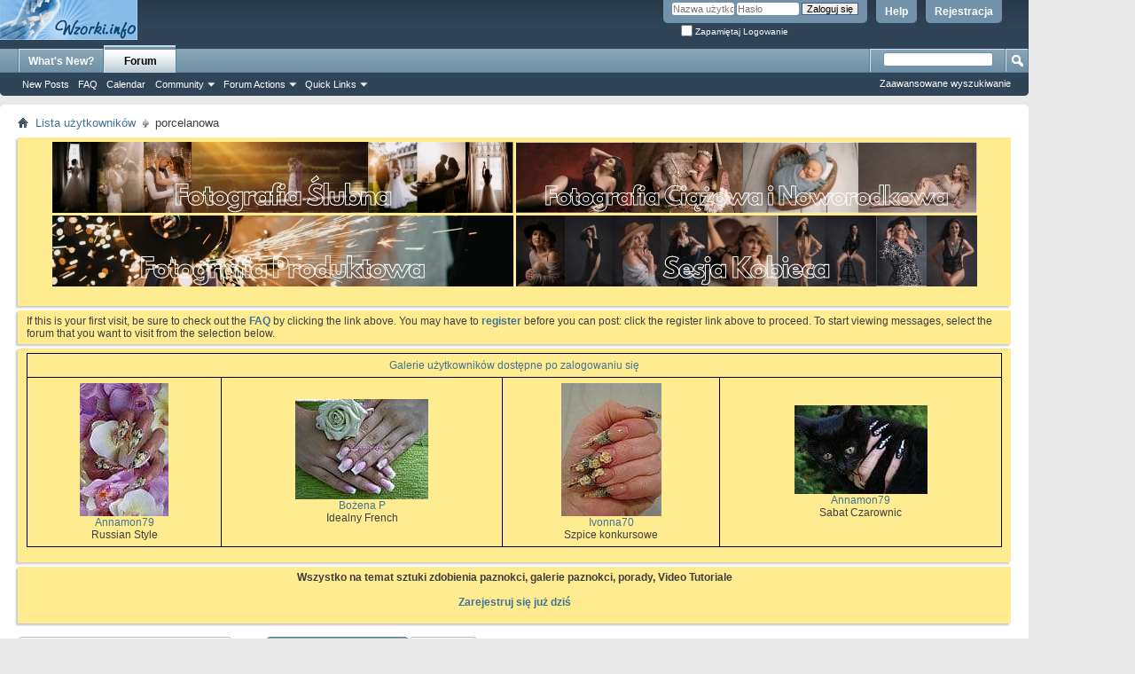

--- FILE ---
content_type: text/html; charset=ISO-8859-2
request_url: https://forum.wzorki.info/member.php?21712-porcelanowa&s=2b0cc256be1f0d533daebfef10848ccf&tab=activitystream&type=friends
body_size: 9511
content:
<!DOCTYPE html PUBLIC "-//W3C//DTD XHTML 1.0 Transitional//EN" "http://www.w3.org/TR/xhtml1/DTD/xhtml1-transitional.dtd">
<html xmlns="http://www.w3.org/1999/xhtml" dir="ltr" lang="pl" id="vbulletin_html">
<head>
	<meta http-equiv="Content-Type" content="text/html; charset=ISO-8859-2" />
<meta id="e_vb_meta_bburl" name="vb_meta_bburl" content="https://forum.wzorki.info" />
<base href="https://forum.wzorki.info/" /><!--[if IE]></base><![endif]-->
<meta name="generator" content="vBulletin 4.2.3" />
<meta http-equiv="X-UA-Compatible" content="IE=9" />

	<link rel="Shortcut Icon" href="favicon.ico" type="image/x-icon" />


		<meta name="keywords" content="wzorki na paznokcie, paznokcie, forum, wzorki, informacje, malowanie, zdobienie" />
		<meta name="description" content="Galerie paznokci, porady video tutoriale, najnowsze trendy nailart" />





	
		<script type="text/javascript" src="https://ajax.googleapis.com/ajax/libs/yui/2.9.0/build/yuiloader-dom-event/yuiloader-dom-event.js"></script>
	

<script type="text/javascript">
<!--
	if (typeof YAHOO === 'undefined') // Load ALL YUI Local
	{
		document.write('<script type="text/javascript" src="clientscript/yui/yuiloader-dom-event/yuiloader-dom-event.js?v=423"><\/script>');
		document.write('<script type="text/javascript" src="clientscript/yui/connection/connection-min.js?v=423"><\/script>');
		var yuipath = 'clientscript/yui';
		var yuicombopath = '';
		var remoteyui = false;
	}
	else	// Load Rest of YUI remotely (where possible)
	{
		var yuipath = 'https://ajax.googleapis.com/ajax/libs/yui/2.9.0/build';
		var yuicombopath = '';
		var remoteyui = true;
		if (!yuicombopath)
		{
			document.write('<script type="text/javascript" src="https://ajax.googleapis.com/ajax/libs/yui/2.9.0/build/connection/connection-min.js?v=423"><\/script>');
		}
	}
	var SESSIONURL = "s=42204ce117f901130463ceb27e4b11e9&";
	var SECURITYTOKEN = "guest";
	var IMGDIR_MISC = "images/misc";
	var IMGDIR_BUTTON = "images/buttons";
	var vb_disable_ajax = parseInt("0", 10);
	var SIMPLEVERSION = "423";
	var BBURL = "https://forum.wzorki.info";
	var LOGGEDIN = 0 > 0 ? true : false;
	var THIS_SCRIPT = "member";
	var RELPATH = "member.php?21712-porcelanowa&amp;tab=activitystream&amp;type=friends";
	var PATHS = {
		forum : "",
		cms   : "",
		blog  : ""
	};
	var AJAXBASEURL = "https://forum.wzorki.info/";
// -->
</script>
<script type="text/javascript" src="https://forum.wzorki.info/clientscript/vbulletin-core.js?v=423"></script>





	<link rel="stylesheet" type="text/css" href="clientscript/vbulletin_css/style00007l/main-rollup.css?d=1617743706" />
        

	<!--[if lt IE 8]>
	<link rel="stylesheet" type="text/css" href="clientscript/vbulletin_css/style00007l/popupmenu-ie.css?d=1617743706" />
	<link rel="stylesheet" type="text/css" href="clientscript/vbulletin_css/style00007l/vbulletin-ie.css?d=1617743706" />
	<link rel="stylesheet" type="text/css" href="clientscript/vbulletin_css/style00007l/vbulletin-chrome-ie.css?d=1617743706" />
	<link rel="stylesheet" type="text/css" href="clientscript/vbulletin_css/style00007l/vbulletin-formcontrols-ie.css?d=1617743706" />
	<link rel="stylesheet" type="text/css" href="clientscript/vbulletin_css/style00007l/editor-ie.css?d=1617743706" />
	<![endif]-->


	<title>Zobacz Profil: porcelanowa - Forum Paznokcie Wzorki.Info</title>
	
	<script type="text/javascript" src="clientscript/vbulletin_quick_edit_generic.js?v=423"></script>
	<script type="text/javascript" src="clientscript/vbulletin_quick_edit_visitormessage.js?v=423"></script>
	<script type="text/javascript" src="clientscript/vbulletin_activitystream.js?v=423"></script>
	<script type="text/javascript">

	<!--
	var isIE7 = navigator.userAgent.toLowerCase().indexOf('msie 7') != -1;
	var isIE = navigator.userAgent.toLowerCase().indexOf('msie') != -1;
	var isIE6 = navigator.userAgent.toLowerCase().indexOf('msie 6') != -1;
	var THISUSERID = 21712;


	vB_XHTML_Ready.subscribe(init_PostBits_Lite);

	function init_PostBits_Lite()
	{
		var postbits = YAHOO.util.Dom.getElementsByClassName("postbit_lite", "li", "postlist");
		for (var i = 0; i < postbits.length; i++)
		{
			new PostBit_Lite(postbits[i]);
		}
	}

	function PostBit_Lite(postbit)
	{
		this.postbit = YAHOO.util.Dom.get(postbit);
		this.postid = postbit.id.substr("piccom_".length);
		this.inlinemod = new InlineModControl(this.postbit, this.postid, "imodsel");
	}

	function getParentElement(starterElement, classPattern, testTagName) {
		var currElement = starterElement;
		var foundElement = null;
		while(!foundElement && (currElement = currElement.parentNode)) {
			if ((classPattern && (currElement.className.indexOf(classPattern) != -1)) || (testTagName && (testTagName.toLowerCase() == currElement.tagName.toLowerCase()))) 
			{
				foundElement = currElement;
			}
		}
		//go up the parentNode tree until found element with matching className
		return foundElement;
	}

	//getParentElement
	function tabViewPicker(anchorObject) {
		var clickedTabId = null;
		var tabtree = getParentElement(anchorObject,"tabslight");
		var anchorInventory = tabtree.getElementsByTagName("a");

		var tabIds = [];
		for (var i=0; (currAnchor = anchorInventory[i]); i++) {
			var anchorId = currAnchor.href.substring(currAnchor.href.indexOf("#") + 1, currAnchor.href.length);
			var parentDd = getParentElement(currAnchor,null,"dd");
			if (currAnchor == anchorObject) {
				clickedTabId = anchorId;
				parentDd.className = "userprof_module";
			}
			else
			{
				parentDd.className = "userprof_moduleinactive";
			}
			tabIds.push(anchorId);
		}
	
		//loop thru anchors to gather all tab IDs and set appropriate selected status
		for (var j=0; (currTabId = tabIds[j]); j++) {
			var elem = document.getElementById("view-" + currTabId);
			if (!elem) {continue;}
			if (currTabId == clickedTabId) {
				//elem.className="selected_view_section";
				YAHOO.util.Dom.replaceClass(elem, "view_section", "selected_view_section");
			}
			else
			{
				//elem.className="view_section";
				YAHOO.util.Dom.replaceClass(elem, "selected_view_section", "view_section");
			}
		}

		//set appropriate status on all tabs.
		return false;
	}
	//-->
    </script>

	

	

	
		<link rel="stylesheet" type="text/css" href="clientscript/vbulletin_css/style00007l/memberinfo-rollup.css?d=1617743706" />
	

	<style type="text/css"></style>

	<!--[if lt IE 8]><link rel="stylesheet" type="text/css" href="clientscript/vbulletin_css/style00007l/sidebar-ie.css?d=1617743706" />
	<link rel="stylesheet" type="text/css" href="clientscript/vbulletin_css/style00007l/member-ie.css?d=1617743706" />
	<link rel="stylesheet" type="text/css" href="clientscript/vbulletin_css/style00007l/postbit-lite-ie.css?d=1617743706" /><![endif]-->

	

	
		<link rel="stylesheet" type="text/css" href="css.php?userid=21712&amp;cssuid=0&amp;d=1766415087&amp;td=ltr&amp;styleid=0&amp;sheet=userprofile.css" />
		<link rel="stylesheet" type="text/css" href="clientscript/vbulletin_css/style00007l/additional.css?d=1617743706" />

	
</head>

<body>
	<div class="above_body"> <!-- closing tag is in template navbar -->
<div id="header" class="floatcontainer doc_header">
	<div><a name="top" href="forum.php?s=42204ce117f901130463ceb27e4b11e9" class="logo-image"><img src="images/misc/vbulletin4_logo.png" alt="Forum Paznokcie Wzorki.Info" /></a></div>
	<div id="toplinks" class="toplinks">
		
			<ul class="nouser">
			
				<li><a href="register.php?s=42204ce117f901130463ceb27e4b11e9" rel="nofollow">Rejestracja</a></li>
			
				<li><a rel="help" href="faq.php?s=42204ce117f901130463ceb27e4b11e9">Help</a></li>
				<li>
			<script type="text/javascript" src="clientscript/vbulletin_md5.js?v=423"></script>
			<form id="navbar_loginform" action="login.php?s=42204ce117f901130463ceb27e4b11e9&amp;do=login" method="post" onsubmit="md5hash(vb_login_password, vb_login_md5password, vb_login_md5password_utf, 0)">
				<fieldset id="logindetails" class="logindetails">
					<div>
						<div>
					<input type="text" class="textbox default-value" name="vb_login_username" id="navbar_username" size="10" accesskey="u" tabindex="101" value="Nazwa użytkownika" />
					<input type="password" class="textbox" tabindex="102" name="vb_login_password" id="navbar_password" size="10" />
					<input type="text" class="textbox default-value" tabindex="102" name="vb_login_password_hint" id="navbar_password_hint" size="10" value="Hasło" style="display:none;" />
					<input type="submit" class="loginbutton" tabindex="104" value="Zaloguj się" title="Podaj swoją nazwę użytkownika i hasło w przeznaczonych do tego polach i kliknij przycisk 'Zarejestruj' by stworzyć swój profil" accesskey="s" />
						</div>
					</div>
				</fieldset>
				<div id="remember" class="remember">
					<label for="cb_cookieuser_navbar"><input type="checkbox" name="cookieuser" value="1" id="cb_cookieuser_navbar" class="cb_cookieuser_navbar" accesskey="c" tabindex="103" /> Zapamiętaj Logowanie</label>
				</div>

				<input type="hidden" name="s" value="42204ce117f901130463ceb27e4b11e9" />
				<input type="hidden" name="securitytoken" value="guest" />
				<input type="hidden" name="do" value="login" />
				<input type="hidden" name="vb_login_md5password" />
				<input type="hidden" name="vb_login_md5password_utf" />
			</form>
			<script type="text/javascript">
			YAHOO.util.Dom.setStyle('navbar_password_hint', "display", "inline");
			YAHOO.util.Dom.setStyle('navbar_password', "display", "none");
			vB_XHTML_Ready.subscribe(function()
			{
			//
				YAHOO.util.Event.on('navbar_username', "focus", navbar_username_focus);
				YAHOO.util.Event.on('navbar_username', "blur", navbar_username_blur);
				YAHOO.util.Event.on('navbar_password_hint', "focus", navbar_password_hint);
				YAHOO.util.Event.on('navbar_password', "blur", navbar_password);
			});
			
			function navbar_username_focus(e)
			{
			//
				var textbox = YAHOO.util.Event.getTarget(e);
				if (textbox.value == 'Nazwa użytkownika')
				{
				//
					textbox.value='';
					textbox.style.color='#000000';
				}
			}

			function navbar_username_blur(e)
			{
			//
				var textbox = YAHOO.util.Event.getTarget(e);
				if (textbox.value == '')
				{
				//
					textbox.value='Nazwa użytkownika';
					textbox.style.color='#777777';
				}
			}
			
			function navbar_password_hint(e)
			{
			//
				var textbox = YAHOO.util.Event.getTarget(e);
				
				YAHOO.util.Dom.setStyle('navbar_password_hint', "display", "none");
				YAHOO.util.Dom.setStyle('navbar_password', "display", "inline");
				YAHOO.util.Dom.get('navbar_password').focus();
			}

			function navbar_password(e)
			{
			//
				var textbox = YAHOO.util.Event.getTarget(e);
				
				if (textbox.value == '')
				{
					YAHOO.util.Dom.setStyle('navbar_password_hint', "display", "inline");
					YAHOO.util.Dom.setStyle('navbar_password', "display", "none");
				}
			}
			</script>
				</li>
				
			</ul>
		
	</div>
	<div class="ad_global_header">
		
		
	</div>
	<hr />
</div>
	<div id="navbar" class="navbar">
	<ul id="navtabs" class="navtabs floatcontainer">
		
		
	
		<li  id="vbtab_whatsnew">
			<a class="navtab" href="activity.php?s=42204ce117f901130463ceb27e4b11e9">What's New?</a>
		</li>
		
		

	
		<li class="selected" id="vbtab_forum">
			<a class="navtab" href="forum.php?s=42204ce117f901130463ceb27e4b11e9">Forum</a>
		</li>
		
		
			<ul class="floatcontainer">
				
					
						
							<li id="vbflink_newposts"><a href="search.php?s=42204ce117f901130463ceb27e4b11e9&amp;do=getnew&amp;contenttype=vBForum_Post">New Posts</a></li>
						
					
				
					
						
							<li id="vbflink_faq"><a href="faq.php?s=42204ce117f901130463ceb27e4b11e9">FAQ</a></li>
						
					
				
					
						
							<li id="vbflink_calendar"><a href="calendar.php?s=42204ce117f901130463ceb27e4b11e9">Calendar</a></li>
						
					
				
					
						<li class="popupmenu" id="vbmenu_community">
							<a href="javascript://" class="popupctrl">Community</a>
							<ul class="popupbody popuphover">
								
									<li id="vbclink_members"><a href="memberlist.php?s=42204ce117f901130463ceb27e4b11e9">Member List</a></li>
								
							</ul>
						</li>
					
				
					
						<li class="popupmenu" id="vbmenu_actions">
							<a href="javascript://" class="popupctrl">Forum Actions</a>
							<ul class="popupbody popuphover">
								
									<li id="vbalink_mfr"><a href="forumdisplay.php?s=42204ce117f901130463ceb27e4b11e9&amp;do=markread&amp;markreadhash=guest">Mark Forums Read</a></li>
								
							</ul>
						</li>
					
				
					
						<li class="popupmenu" id="vbmenu_qlinks">
							<a href="javascript://" class="popupctrl">Quick Links</a>
							<ul class="popupbody popuphover">
								
									<li id="vbqlink_posts"><a href="search.php?s=42204ce117f901130463ceb27e4b11e9&amp;do=getdaily&amp;contenttype=vBForum_Post">Today's Posts</a></li>
								
									<li id="vbqlink_leaders"><a href="showgroups.php?s=42204ce117f901130463ceb27e4b11e9">View Site Leaders</a></li>
								
							</ul>
						</li>
					
				
			</ul>
		

		
	</ul>
	
		<div id="globalsearch" class="globalsearch">
			<form action="search.php?s=42204ce117f901130463ceb27e4b11e9&amp;do=process" method="post" id="navbar_search" class="navbar_search">
				
				<input type="hidden" name="securitytoken" value="guest" />
				<input type="hidden" name="do" value="process" />
				<span class="textboxcontainer"><span><input type="text" value="" name="query" class="textbox" tabindex="99"/></span></span>
				<span class="buttoncontainer"><span><input type="image" class="searchbutton" src="images/buttons/search.png" name="submit" onclick="document.getElementById('navbar_search').submit;" tabindex="100"/></span></span>
			</form>
			<ul class="navbar_advanced_search">
				<li><a href="search.php?s=42204ce117f901130463ceb27e4b11e9" accesskey="4">Zaawansowane wyszukiwanie</a></li>
				
			</ul>
		</div>
	
</div>
</div><!-- closing div for above_body -->

<div class="body_wrapper">
<div id="breadcrumb" class="breadcrumb">
	<ul class="floatcontainer">
		<li class="navbithome"><a href="index.php?s=42204ce117f901130463ceb27e4b11e9" accesskey="1"><img src="images/misc/navbit-home.png" alt="Home" /></a></li>
		
	<li class="navbit"><a href="memberlist.php?s=42204ce117f901130463ceb27e4b11e9">Lista użytkowników</a></li>

		
	<li class="navbit lastnavbit"><span>porcelanowa</span></li>

	</ul>
	<hr />
</div>


<div id="ad_global_below_navbar"><div id="rfa" style="right: 0px; position: fixed; text-align: center; top: 0px;"> 
<script async src="//pagead2.googlesyndication.com/pagead/js/adsbygoogle.js"></script>
<!-- 120x600, forum nowy fuksja -->
<ins class="adsbygoogle"
     style="display:inline-block;width:120px;height:600px"
     data-ad-client="ca-pub-6894743036775428"
     data-ad-slot="6038576369"></ins>
<script>
(adsbygoogle = window.adsbygoogle || []).push({});
</script>
</div>

<style>
@media screen and (min-width: 600px) {
body {
margin: 0px 120px 0px 0px;
}
}
@media screen and (max-width: 600px) {
#rfa{
position: static !important;
text-align: left !important;
}
}
</style></div>


	<form action="profile.php?do=dismissnotice" method="post" id="notices" class="notices">
		<input type="hidden" name="do" value="dismissnotice" />
		<input type="hidden" name="s" value="s=42204ce117f901130463ceb27e4b11e9&amp;" />
		<input type="hidden" name="securitytoken" value="guest" />
		<input type="hidden" id="dismiss_notice_hidden" name="dismiss_noticeid" value="" />
		<input type="hidden" name="url" value="" />
		<ol>
			<li class="restore" id="navbar_notice_29">
	
	<!-- to jest miejsce na płatną reklamę -->
<center>

<div style="display:inline-block; width:520px; height:80px; background:gray;">
  <a href="https://podswiatlo.pl" title="fotograf ślubny warszawa"><img src="https://wzorki.info/ban/ban-fotograf-slubny-warszawa.jpg" /></a>
</div> 
<div style="display:inline-block; width:520px; height:80px; background:gray;">
  <a href="https://fotorodzinka.pl" title="Sesja Ciążowa Warszawa"><img src="https://wzorki.info/ban/ban-sesja-ciazowa-warszawa.jpg" /></a>
</div> 
<div style="display:inline-block; width:520px; height:80px; background:gray;">
  <a href="https://fotozyr.pl" title="fotografia produktowa"><img src="https://wzorki.info/ban/ban-fotografia-produktowa.jpg" /></a>
</div> 
<div style="display:inline-block; width:520px; height:80px; background:gray;">
  <a href="https://sesjakobieca.art" title="sesja kobieca warszawa"><img src="https://wzorki.info/ban/ban-sesja-kobieca-warszawa.jpg" /></a>
</div> 

</center>
<br />
</li><li class="restore" id="navbar_notice_31">
	
	If this is your first visit, be sure to
		check out the <a href="faq.php?s=42204ce117f901130463ceb27e4b11e9" target="_blank"><b>FAQ</b></a> by clicking the
		link above. You may have to <a href="register.php?s=42204ce117f901130463ceb27e4b11e9" target="_blank"><b>register</b></a>
		before you can post: click the register link above to proceed. To start viewing messages,
		select the forum that you want to visit from the selection below.
</li><li class="restore" id="navbar_notice_7">
	
	<table width="100%" align="center" cellpadding="6" cellspacing="1">
    <tr>
        <td colspan="5" align="center">
            <a rel="nofollow" href="http://forum.wzorki.info/all_albums.php">Galerie użytkowników
                dostępne po zalogowaniu się</a>
        </td>
    </tr>
    <tr>
        <td align="center">
            <a rel="nofollow" href="http://forum.wzorki.info/all_albums.php">
                <img class="inlineimg" border="0" alt="Wzorki Na Paznokcie" src="https://images41.fotosik.pl/203/b7756186e359cac9m.jpg"
                    title="Wzorki Na Paznokcie" />
            </a>
            <br />
            <a rel="nofollow" href="http://forum.wzorki.info/members/annamon79.html"><span
                class="szkol">Annamon79</span> </a>
            <br />
            Russian Style</td>
         <td align="center">
            <a rel="nofollow" href="http://forum.wzorki.info/all_albums.php">
                <img class="inlineimg" border="0" alt="Galeria Paznokci" src="https://images50.fotosik.pl/207/27c7714fbe46c670m.jpg"
                    title="Galeria Paznokci" />
            </a>
            <br />
            <a rel="nofollow" href="http://forum.wzorki.info/members/bozena-p.html"><span
                class="stylistka">Bożena P</span> </a>
             <br />
             Idealny French</td>
        <td align="center">
            <a rel="nofollow" href="http://forum.wzorki.info/all_albums.php">
                <img class="inlineimg" border="0" alt="Forum Paznokcie" src="https://images39.fotosik.pl/204/1df5321ba3fb5149m.jpg"
                    title="Forum Paznokcie" />
            </a>
            <br />
            <a rel="nofollow" href="http://forum.wzorki.info/members/ivonna70.html"><span
                class="stylistka">Ivonna70</span> </a>
            <br />
            Szpice konkursowe</td>
        <td align="center">
            <a rel="nofollow" href="http://forum.wzorki.info/all_albums.php">
                <img class="inlineimg" border="0" alt="Wzory na paznokcie" src="https://images43.fotosik.pl/207/6508d307092f55c7m.jpg"
                    title="Wzory na paznokcie" />
            </a>
            <br />
            <a rel="nofollow" href="http://forum.wzorki.info/members/annamon79.html"><span
                class="szkol">Annamon79</span> </a>
            <br />
            Sabat Czarownic</td>
    </tr>
</table>
</li><li class="restore" id="navbar_notice_1">
	
	<p align="center"><strong>Wszystko na temat sztuki zdobienia paznokci, galerie paznokci, porady, Video Tutoriale</strong><br /><br />
<a href ="/register.php"><b>Zarejestruj się już dziś</b></a></p>
</li>
		</ol>
	</form>


	
	<div class="member_content userprof fullwidth" style="display:block;float:left" id="member_content">
		<div class="profile_widgets member_summary userprof_moduleinactive userprof_moduleinactive_border sidebarleft" id="sidebar_container">
			<div class="block mainblock moduleinactive_bg">
				<h1 class="blocksubhead prof_blocksubhead">
					
					<span id="userinfo">
						<span class="member_username">porcelanowa</span>
						<span class="member_status"><img class="inlineimg onlinestatus" src="images/statusicon/user-offline.png" alt="porcelanowa jest nieaktywny" border="0" />
</span>
						
							<br />
							<span class="usertitle">Wczytuje się</span>
						
						
							<br />
							<span class="rank"><img src="images/ranks/start.png" alt="" border="" /></span>
						
						
							<br />
							<span class="member_reputation" title="porcelanowa jest na dobrej drodze">
								
									<img class="repimg" src="images/reputation/reputation_pos.png" alt="" />
								
							</span>
							<br />
						
					</span>
				</h1>
				<div id="userinfoblock" class="floatcontainer">
					
	<a class="avatar" href="member.php?21712-porcelanowa&amp;s=42204ce117f901130463ceb27e4b11e9" title="porcelanowa's Profile Picture">
		<span class="avatarcontainer"><img src="images/misc/unknown.gif" alt="" /></span>
	</a>

					<ul id="usermenu" class="usermenu">
						
						
						
						
						
						
						
						<li><a href="search.php?s=42204ce117f901130463ceb27e4b11e9&amp;do=finduser&amp;userid=21712&amp;contenttype=vBForum_Post&amp;showposts=1"><img src="images/site_icons/forum.png" alt="Find latest posts" class="inlineimg" /> Find latest posts</a></li>
						<li><a href="search.php?s=42204ce117f901130463ceb27e4b11e9&amp;do=finduser&amp;userid=21712&amp;starteronly=1&amp;contenttype=vBForum_Thread"><img src="images/site_icons/forum.png" alt="Find latest started threads" class="inlineimg" /> Find latest started threads</a></li>
						
						
						
					</ul>
				</div>
			</div>
		  
		  
		  <!-- stats_mini -->
<div id="view-stats_mini" class="subsection block">
	<div class="mini_stats blockbody userprof_content userprof_content_border">
	<div class="userinfo " >
		<h5 class="blocksubhead userprof_blocksubhead smaller">Mini statystyki</h5>
		<div class="blockrow member_blockrow">

			<dl class="stats">
				<dt>Zarejestrowany</dt>
				<dd> 02-03-2014</dd>
			</dl>
	
	
	<dl class="stats">
		<dt>Ostatnio aktywny</dt>
		<dd> 27-12-2016 <span class="time">21:21</span></dd>
	</dl>
	

			
			
		</div>
	</div><!-- blockbody -->
</div><!-- widget block mini_stats -->
</div>
<div class="underblock"></div>
<!-- / stats_mini -->
		  
		  
		  
		  
		  
		  
		  
		  <!-- visitors -->
<div id="view-visitors" class="subsection block">
	<div class="visitors">
	<h5 class="blocksubhead userprof_blocksubhead smaller">Ostatnio odwiedzili</h5>
	<div class="blockbody userprof_content userprof_content_border">
		<div class="blockrow member_blockrow">
			
				<div class="meta">
					Ostatnio 1 użytkownik(ów) odwiedziło tą stronę:
				</div>
				<ol class="commalist">
					
						<li><a class="username" href="member.php?22685-supreeya&amp;s=42204ce117f901130463ceb27e4b11e9"><span class="user" >supreeya</span></a></li>
					
				</ol>
			
			<span class="totalvisits">Ta strona była odwiedzona <strong>8&nbsp;118</strong> razy.</span>
		</div>
	</div>
</div>
</div>
<div class="underblock"></div>
<!-- / visitors -->
		  
		  
		</div>
		<div class="member_tabs contentright" id="userprof_content_container">

			<div class="tabbackground" id="profile_tabs">
				<div class="floatleft" id="tab_container">
					<dl class="tabslight">
						<dt>Tab Content</dt>
						
						<dd class="userprof_module" ><a id="activitystream-tab" href="member.php?21712-porcelanowa&amp;s=42204ce117f901130463ceb27e4b11e9&amp;tab=activitystream#activitystream" onclick="return tabViewPicker(this);">porcelanowa's Activity</a></dd>
						
						<dd class="userprof_moduleinactive" ><a id="aboutme-tab" href="member.php?21712-porcelanowa&amp;s=42204ce117f901130463ceb27e4b11e9&amp;tab=aboutme#aboutme" onclick="return tabViewPicker(this);">O Mnie</a></dd>
						
						
						
						
					</dl>
				</div>
				
					
				
				<div class="memberprofiletabunder"></div>
			</div>

			<div class="profile_content userprof">
				<div id="view-activitystream" class="selected_view_section">
					<script type="text/javascript">
<!--
	var activity_stream_options = {
		'type'        : 'member',
		'mindateline' : '0',
		'maxdateline' : '0',
		'minscore'    : '0',
		'minid'       : '',
		'maxid'       : '',
		'count'       : '0',
		'totalcount'  : '0',
		'perpage'     : '30',
		'refresh'     : '1'
	};
// -->
</script>
<div class="activitystream_block">
	<div id="activity_tab_container">
		<div>
			<dl class="as-tabs">
				<dt>Tab Content</dt>
				<dd id="asall" class=""><div><a href="member.php?21712-porcelanowa&amp;s=42204ce117f901130463ceb27e4b11e9&amp;tab=activitystream&amp;type=all">All</a></div></dd>
				<dd id="asuser" class=""><div><a href="member.php?21712-porcelanowa&amp;s=42204ce117f901130463ceb27e4b11e9&amp;tab=activitystream&amp;type=user">porcelanowa</a></div></dd>
				<dd id="asfriend" class="selected"><div><a href="member.php?21712-porcelanowa&amp;s=42204ce117f901130463ceb27e4b11e9&amp;tab=activitystream&amp;type=friends">Znajomi</a></div></dd>
				
				<dd id="asphoto" class=""><div><a href="member.php?21712-porcelanowa&amp;s=42204ce117f901130463ceb27e4b11e9&amp;tab=activitystream&amp;type=photos">Photos</a></div></dd>
			</dl>
		</div>
	</div>
	
	<div id="newactivity_container" class="newactivity hidden userprof_headers userprof_headers_border">
		<span id="newactivitylink">New Activity (<span id="newactivitycount"></span>)</span>
	</div>	
	
	<div id="newactivity_nomore" class="newactivity hidden userprof_headers userprof_headers_border">
		<span>Please reload this page to view the 200+ new activity items that have been created.</span>
	</div>	

	<ul id="activitylist">
		<li id="olderactivity" class="hidden">
			<div class="block1"><hr /></div>
			<div class="block2">Older Activity</div>
			<div class="block3"><hr /></div>
		</li>
		
	</ul>
	
	<div id="moreactivity_container" class="moreactivity userprof_headers userprof_headers_border">
		<a id="moreactivitylink" class="hidden" href="member.php?21712-porcelanowa&amp;s=42204ce117f901130463ceb27e4b11e9&amp;tab=activitystream&amp;type=friends&amp;page=1">More Activity</a>
		<span id="noresults" class="hidden">No More Results</span>
		<span id="noactivity">No Recent Activity</span>
		<img id="moreactivityprogress" class="hidden" src="images/misc/progress3.gif" alt="" />	
	</div>
</div>
				</div>
				<div id="view-visitor_messaging" class="view_section vm_other_prof">
					
				</div>
				<div id="view-aboutme" class="view_section">
					

<div class="blocksubhead subsectionhead userprof_headers userprof_headers_border">
	<span class="subsectiontitle">Informacje o porcelanowa</span>

<!-- basic information -->
<h4 class="subsectionhead-understate" id="about-me">Basic Information</h4>

</div>
<div class="subsection">
	<div class="blockbody userprof_content userprof_content_border">
		

		
	</div>
</div>

					
					<!-- stats -->
<div id="view-stats" class="subsection block">
	<!-- Statistics -->
<div class="blocksubhead subsectionhead userprof_headers userprof_headers_border" >
<h4 id="view-statistics" class="subsectionhead-understate"  style="width:100%">Statystyki</h4><br />
</div>
<div class="blockbody subsection userprof_content userprof_content_border">

	
	<h5 class="subblocksubhead subsubsectionhead first">Wszystkich postów</h5>
	<dl class="blockrow stats">
		<dt>Wszystkich postów</dt>
		<dd> 17</dd>
	</dl>
	<dl class="blockrow stats">
		<dt>Postów Na Dzień</dt>
		<dd> 0.00</dd>
	</dl>
	
	<dl class="blockrow stats">
		<dt>Ostatni post / autor</dt>
		<dd><a href="showthread.php?8408-Rzęsy-Galeria-zdjęć-i-komentarze&amp;s=42204ce117f901130463ceb27e4b11e9&amp;p=419612#post419612">[Rzęsy] Galeria zdjęć i komentarze</a> 21-12-2016 <span class="time">22:49</span></dd>
	</dl>
	

	


	

	

	

	<h5 class="subblocksubhead subsubsectionhead">Ogólne Informacje</h5>
	
	<dl class="blockrow stats">
		<dt>Ostatnio aktywny</dt>
		<dd> 27-12-2016 <span class="time">21:21</span></dd>
	</dl>
	
	
	<dl class="blockrow stats">
		<dt>Zarejestrowany</dt>
		<dd> 02-03-2014</dd>
	</dl>
	
	<dl class="blockrow stats">
		<dt>Osoby Polecone</dt>
		<dd> 0</dd>
	</dl>
	
	

	
</div>
<!-- view-statistics -->
</div>
<div class="underblock"></div>
<!-- / stats -->
				</div>
				<div id="view-friends-content" class="view_section">
					
				</div>
				<div id="view-infractions-content" class="view_section">
					
				</div>
				<div id="view-reputation-content" class="view_section">
					
				</div>
				
			</div>
		</div>
	</div>
	
<div style="clear: left">
  
  <div id="ad_global_above_footer"><!-- Global site tag (gtag.js) - Google Analytics -->
<script async src="https://www.googletagmanager.com/gtag/js?id=UA-741874-2"></script>
<script>
  window.dataLayer = window.dataLayer || [];
  function gtag(){dataLayer.push(arguments);}
  gtag('js', new Date());

  gtag('config', 'UA-741874-2');
</script><script async src="//pagead2.googlesyndication.com/pagead/js/adsbygoogle.js"></script>
<ins class="adsbygoogle"
     style="display:block"
     data-ad-format="autorelaxed"
     data-ad-client="ca-pub-6894743036775428"
     data-ad-slot="5038632516"></ins>
<script>
     (adsbygoogle = window.adsbygoogle || []).push({});
</script></div>
</div>

<div id="footer" class="floatcontainer footer">

	<form action="forum.php" method="get" id="footer_select" class="footer_select">

		
			<select name="styleid" onchange="switch_id(this, 'style')">
				<optgroup label="szybki wybór stylu"><option class="hidden"></option></optgroup>
				
					
					<optgroup label="&nbsp;Standard Styles">
									
					
	<option value="7" class="" selected="selected">-- vB4 Default Style</option>

					
					</optgroup>
										
				
				
					
					<optgroup label="&nbsp;Mobile Styles">
					
					
	<option value="8" class="" >-- Default Mobile Style</option>

					
					</optgroup>
										
				
			</select>	
		
		
		
	</form>

	<ul id="footer_links" class="footer_links">
		<li><a href="sendmessage.php?s=42204ce117f901130463ceb27e4b11e9" rel="nofollow" accesskey="9">Kontakt</a></li>
		<li><a href="https://forum.wzorki.info">Strona Główna</a></li>
		
		
		<li><a href="archive/index.php?s=42204ce117f901130463ceb27e4b11e9">Archiwum</a></li>
		
		
		
		<li><a href="member.php?21712-porcelanowa&amp;tab=activitystream&amp;type=friends#top" onclick="document.location.hash='top'; return false;">Na górę</a></li>
	</ul>
	
	
	
	
	<script type="text/javascript">
	<!--
		// Main vBulletin Javascript Initialization
		vBulletin_init();
	//-->
	</script>
        
</div>
</div> <!-- closing div for body_wrapper -->

<div class="below_body">
<div id="footer_time" class="shade footer_time">Czasy w strefie  GMT +2. Teraz jest <span class="time">16:51</span>.</div>

<div id="footer_copyright" class="shade footer_copyright">
	<!-- Do not remove this copyright notice -->
	
	<!-- Do not remove this copyright notice -->	
</div>
<div id="footer_morecopyright" class="shade footer_morecopyright">
	<!-- Do not remove cronimage or your scheduled tasks will cease to function -->
	
	<!-- Do not remove cronimage or your scheduled tasks will cease to function -->
	
	
</div>
 

</div>
</body>
</html>

--- FILE ---
content_type: text/html; charset=utf-8
request_url: https://www.google.com/recaptcha/api2/aframe
body_size: 268
content:
<!DOCTYPE HTML><html><head><meta http-equiv="content-type" content="text/html; charset=UTF-8"></head><body><script nonce="T9AYF7sowX-VrEERepDOQw">/** Anti-fraud and anti-abuse applications only. See google.com/recaptcha */ try{var clients={'sodar':'https://pagead2.googlesyndication.com/pagead/sodar?'};window.addEventListener("message",function(a){try{if(a.source===window.parent){var b=JSON.parse(a.data);var c=clients[b['id']];if(c){var d=document.createElement('img');d.src=c+b['params']+'&rc='+(localStorage.getItem("rc::a")?sessionStorage.getItem("rc::b"):"");window.document.body.appendChild(d);sessionStorage.setItem("rc::e",parseInt(sessionStorage.getItem("rc::e")||0)+1);localStorage.setItem("rc::h",'1766415091049');}}}catch(b){}});window.parent.postMessage("_grecaptcha_ready", "*");}catch(b){}</script></body></html>